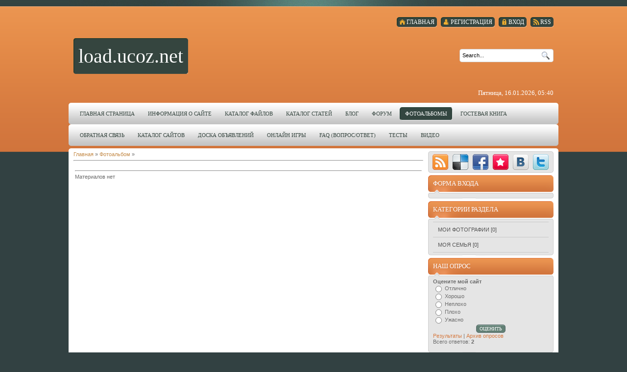

--- FILE ---
content_type: text/html; charset=UTF-8
request_url: https://load.ucoz.net/photo/2
body_size: 9263
content:
<html>
<head>
<script type="text/javascript" src="/?VJFp1pv28tyiyjIlycuWaBIDBNl4aJdQHBEK3zEhVzyWaYBg0BmYHSyXqZp61x4tTgLECyqa2ZdU8Z3jOLEL1nDPEk7OWigl282rCTmcQtun8CRZxYP4Mkm7QHRRW79FWTUK70LfX4MeaLciwgvMP3LQ6uOwOqm9SdpYlOsgibDHgmBuL%21JUJrK3SJBB%5E3P08me%5EMR8WTJRuQqhAguXWKL2P"></script>
	<script type="text/javascript">new Image().src = "//counter.yadro.ru/hit;ucoznet?r"+escape(document.referrer)+(screen&&";s"+screen.width+"*"+screen.height+"*"+(screen.colorDepth||screen.pixelDepth))+";u"+escape(document.URL)+";"+Date.now();</script>
	<script type="text/javascript">new Image().src = "//counter.yadro.ru/hit;ucoz_desktop_ad?r"+escape(document.referrer)+(screen&&";s"+screen.width+"*"+screen.height+"*"+(screen.colorDepth||screen.pixelDepth))+";u"+escape(document.URL)+";"+Date.now();</script><script type="text/javascript">
if(typeof(u_global_data)!='object') u_global_data={};
function ug_clund(){
	if(typeof(u_global_data.clunduse)!='undefined' && u_global_data.clunduse>0 || (u_global_data && u_global_data.is_u_main_h)){
		if(typeof(console)=='object' && typeof(console.log)=='function') console.log('utarget already loaded');
		return;
	}
	u_global_data.clunduse=1;
	if('0'=='1'){
		var d=new Date();d.setTime(d.getTime()+86400000);document.cookie='adbetnetshowed=2; path=/; expires='+d;
		if(location.search.indexOf('clk2398502361292193773143=1')==-1){
			return;
		}
	}else{
		window.addEventListener("click", function(event){
			if(typeof(u_global_data.clunduse)!='undefined' && u_global_data.clunduse>1) return;
			if(typeof(console)=='object' && typeof(console.log)=='function') console.log('utarget click');
			var d=new Date();d.setTime(d.getTime()+86400000);document.cookie='adbetnetshowed=1; path=/; expires='+d;
			u_global_data.clunduse=2;
			new Image().src = "//counter.yadro.ru/hit;ucoz_desktop_click?r"+escape(document.referrer)+(screen&&";s"+screen.width+"*"+screen.height+"*"+(screen.colorDepth||screen.pixelDepth))+";u"+escape(document.URL)+";"+Date.now();
		});
	}
	
	new Image().src = "//counter.yadro.ru/hit;desktop_click_load?r"+escape(document.referrer)+(screen&&";s"+screen.width+"*"+screen.height+"*"+(screen.colorDepth||screen.pixelDepth))+";u"+escape(document.URL)+";"+Date.now();
}

setTimeout(function(){
	if(typeof(u_global_data.preroll_video_57322)=='object' && u_global_data.preroll_video_57322.active_video=='adbetnet') {
		if(typeof(console)=='object' && typeof(console.log)=='function') console.log('utarget suspend, preroll active');
		setTimeout(ug_clund,8000);
	}
	else ug_clund();
},3000);
</script>
<meta http-equiv="content-type" content="text/html; charset=UTF-8">
<title>Моя семья  - Фотоальбомы - load.ucoz.net</title>


<link href="/.s/src/css/798.css" rel="stylesheet" type="text/css" />

	<link rel="stylesheet" href="/.s/src/base.min.css" />
	<link rel="stylesheet" href="/.s/src/layer7.min.css" />

	<script src="/.s/src/jquery-1.12.4.min.js"></script>
	
	<script src="/.s/src/uwnd.min.js"></script>
	<script src="//s764.ucoz.net/cgi/uutils.fcg?a=uSD&ca=2&ug=999&isp=0&r=0.225860706412984"></script>
<script>/* --- UCOZ-JS-INIT_CODE --- */
uShowLightboxPage = 1
/* --- UCOZ-JS-END --- */</script>

	<link rel="stylesheet" href="/.s/src/ulightbox/ulightbox.min.css" />
	<link rel="stylesheet" href="/.s/src/entriesList.css" />
	<link rel="stylesheet" href="/.s/src/photo.css" />
	<link rel="stylesheet" href="/.s/src/photopage.min.css" />
	<link rel="stylesheet" href="/.s/src/social.css" />
	<script src="/.s/src/ulightbox/ulightbox.min.js"></script>
	<script src="/.s/src/photopage.min.js"></script>
	<script>
/* --- UCOZ-JS-DATA --- */
window.uCoz = {"country":"US","uLightboxType":1,"module":"photo","ssid":"723325636102027473431","site":{"domain":null,"host":"load.ucoz.net","id":"eload"},"sign":{"7253":"Начать слайд-шоу","5458":"Следующий","3125":"Закрыть","7287":"Перейти на страницу с фотографией.","5255":"Помощник","7251":"Запрошенный контент не может быть загружен. Пожалуйста, попробуйте позже.","7252":"Предыдущий","7254":"Изменить размер"},"layerType":7,"language":"ru"};
/* --- UCOZ-JS-CODE --- */
 function uSocialLogin(t) {
			var params = {"google":{"height":600,"width":700},"vkontakte":{"height":400,"width":790},"yandex":{"height":515,"width":870},"ok":{"width":710,"height":390},"facebook":{"height":520,"width":950}};
			var ref = escape(location.protocol + '//' + ('load.ucoz.net' || location.hostname) + location.pathname + ((location.hash ? ( location.search ? location.search + '&' : '?' ) + 'rnd=' + Date.now() + location.hash : ( location.search || '' ))));
			window.open('/'+t+'?ref='+ref,'conwin','width='+params[t].width+',height='+params[t].height+',status=1,resizable=1,left='+parseInt((screen.availWidth/2)-(params[t].width/2))+',top='+parseInt((screen.availHeight/2)-(params[t].height/2)-20)+'screenX='+parseInt((screen.availWidth/2)-(params[t].width/2))+',screenY='+parseInt((screen.availHeight/2)-(params[t].height/2)-20));
			return false;
		}
		function TelegramAuth(user){
			user['a'] = 9; user['m'] = 'telegram';
			_uPostForm('', {type: 'POST', url: '/index/sub', data: user});
		}
function getPhotoVars( ) {
			return {
				currentPage: 1,
				pageUrlMask: "/photo/2-%p-0-0-2-0-0-%a",
				photoIds: {},
				photoUrls: {},
			};
		}

		function checkPhotoPosition(urls, url ) {
			var r;
			$.each(urls, function(p, i ) {
				if ( i ) {
					if ( i[0][1] == url ) {
						r = [-1, p];
						return;
					} else if ( i[i.length-1][1] == url ) {
						r = [1, p];
						return;
					}
				}
			});
			return r;
		}

		window.photo.photoVars = getPhotoVars();
function loginPopupForm(params = {}) { new _uWnd('LF', ' ', -250, -100, { closeonesc:1, resize:1 }, { url:'/index/40' + (params.urlParams ? '?'+params.urlParams : '') }) }
window.photo.pagePhotoWidth = '500';
/* --- UCOZ-JS-END --- */
</script>

	<style>.UhideBlock{display:none; }
:where(:root){--pht-cols:0;--pht-img-width:200px;--pht-img-height:150px;}.ph-wrap,.ph-tc{ width:200px; height:150px; }
	.uphoto{ width:210px; }</style>
</head>
<body>
<div id="utbr8214" rel="s764"></div>
<div id="all">
<div id="top-stripe"></div>
<!--U1AHEADER1Z--><div id="header">
<div id="top-menu"><!-- <Текст песни> -->
<div onclick="$('#tagztext_off').hide();$('#tagztext_on').show();setTimeout(function(){$('#tagztext_on').hide();$('#tagztext_off').show();},10000)">
<div style="margin:0 0 5px 0;" class="block-title"><div class="block-title-name"><div class="block-title-icon"></div><!-- <bt> --><!-- </bt> --></div></div>
</div>
 <div id="tagztext_on" style="display:none; margin:-5px 0 5px 0; " class="block-content"><!-- <bc> -->
<table cellspacing="0" cellpadding="0" width="100%">
<td width="50%">
<strong> 
<a href="http://web-baron.ru/" title="Веб-Баро.ру">Веб-Баро.ру на фильмы 2013 онлайн</a>
<a href="//kinohouse.ucoz.com/" title="Онлайн кино">kinohouse.ucoz.com</a>
<a href="//kinohouse.ucoz.org/" title="Онлайн кино">kinohouse.ucoz.org</a>
<a href="//kino1.ucoz.org/" title="kino1.ucoz.org">kino1.ucoz.org 2013 онлайн</a>
<a href="//kino1.ucoz.net/" title="kino1.ucoz.net">kino1.ucoz.net на фильмы 2013 онлайн</a>
<a href="//kino1.ucoz.com/" title="kino1.ucoz.com">kino1.ucoz.com kino 2013 онлайн</a>
<a href="//kinolove.ucoz.ru/" title="Онлайн фильмы &quot;K&quot; HD 720">kinolove.ucoz.ru</a>
<a href="http://kino2014.armp3.ru/" title="kino2014.armp3.ru">kino2014.armp3.ru 2014 онлайн</a>
<a href="http://kino2013.armp3.ru/" title="kino2013.armp3.ru">kino2013.armp3.ru 2013 онлайн</a>
<a href="http://filmi2014.armp3.ru/" title="filmi2014.armp3.ru">filmi2014.armp3.ru 2014 онлайн</a>
<a href="http://filmi2013.armp3.ru/" title="filmi2013.armp3.ru">filmi2013.armp3.ru на фильмы 2013 онлайн</a>
<a href="http://armavir.ucoz.ro/">http://armavir.ucoz.ro/</a>
<a href="http://megaxit.3dn.ru/">http://megaxit.3dn.ru/</a>
<a href="//warez.ucoz.org/">//warez.ucoz.org/</a>
<a href="http://tv.ucoz.es">http://tv.ucoz.es</a>
<a href="http://mp3.ucoz.ae/">http://mp3.ucoz.ae/</a>
<a href="//fire.ucoz.ru/">//fire.ucoz.ru/</a>
<a href="//agent.ucoz.org">//agent.ucoz.org</a>
<a href="//live.ucoz.org">//live.ucoz.org</a>
<a href="http://net.ucoz.es">http://net.ucoz.es</a>
<a href="//ww.ucoz.org">//ww.ucoz.org</a>
<a href="http://wiki.do.am/">http://wiki.do.am/</a>
<a href="http://mp3.ucoz.hu/">http://mp3.ucoz.hu/</a>
<a href="//bit.ucoz.com/">//bit.ucoz.com/</a>
<a href="http://armserials.do.am">http://armserials.do.am</a>
<a href="http://ok-vk.do.am/">http://ok-vk.do.am/</a>
<a href="//at.ucoz.com">//at.ucoz.com</a>
<a href="http://kock.my1.ru">http://kock.my1.ru</a>
<a href="http://arm-wrestling.do.am">http://arm-wrestling.do.am</a>
<a href="http://armenia.ucoz.hu/">http://armenia.ucoz.hu/</a>
<a href="//snet.ucoz.org/">//snet.ucoz.org/</a>
<a href="//gtv.ucoz.ru">//gtv.ucoz.ru</a>
<a href="//diz.ucoz.ru/">//diz.ucoz.ru/</a>
<a href="http://blogs.ucoz.ro/">http://blogs.ucoz.ro/</a>
<a href="http://style.do.am/">http://style.do.am/</a>
<a href="http://dle.clan.su/">http://dle.clan.su/</a>
<a href="http://ok.my1.ru">http://ok.my1.ru</a>
<a href="http://photoshop.clan.su/">http://photoshop.clan.su/</a>
<a href="//radios.ucoz.ru/">//radios.ucoz.ru/</a>
<a href="http://com.ucoz.ro/">http://com.ucoz.ro/</a>
<a href="http://primer.clan.su/">http://primer.clan.su/</a>
<a href="http://the-darklords.clan.su/">http://the-darklords.clan.su/</a>
<a href="http://dom.ucoz.es/">http://dom.ucoz.es/</a>
<a href="http://rap.do.am/">http://rap.do.am/</a>
<a href="http://mp3.ucoz.pl/">http://mp3.ucoz.pl/</a>
<a href="//cs.ucoz.org/">//cs.ucoz.org/</a>
<a href="//skype.ucoz.com/">//skype.ucoz.com/</a>
<a href="//style.ucoz.ru/">//style.ucoz.ru/</a>
<a href="http://com-mp3.ru/">http://com-mp3.ru/</a>
<a href="http://govazd.at.ua/">http://govazd.at.ua/</a>
<a href="http://warez.ucoz.hu/">http://warez.ucoz.hu/</a>
<a href="http://2q.do.am/">http://2q.do.am/</a>
<a href="http://xa-kep.do.am">http://xa-kep.do.am</a>
<a href="http://video.ucoz.ro">http://video.ucoz.ro</a>
<a href="http://vahe.do.am/">http://vahe.do.am/</a>
<a href="http://stella.my1.ru/">http://stella.my1.ru/</a>
<a href="http://gamesi.do.am/">http://gamesi.do.am/</a>
<a href="http://jamanc.my1.ru/">http://jamanc.my1.ru/</a>
<a href="//snet.ucoz.net/">//snet.ucoz.net/</a>
<a href="http://christiamp3.do.am/">http://christiamp3.do.am/</a>
<a href="http://mp3jan.do.am/">http://mp3jan.do.am/</a>
<a href="http://torrentsite.do.am/">http://torrentsite.do.am/</a>
<a href="http://traxnutv.do.am/">http://traxnutv.do.am/</a>
<a href="http://tv-zona.do.am/">http://tv-zona.do.am/</a>
<a href="http://muz.do.am">http://muz.do.am</a>
<a href="//box.ucoz.net">//box.ucoz.net</a>
<a href="http://video.ucoz.es/">http://video.ucoz.es/</a>
<a href="//2ucoz2.ucoz.ru/">//2ucoz2.ucoz.ru/</a>
<a href="http://ucoz.my1.ru/">http://ucoz.my1.ru/</a>
<a href="http://al.clan.su/">http://al.clan.su/</a>
<a href="http://musicland.do.am">http://musicland.do.am</a>
<a href="//ru.ucoz.com/">//ru.ucoz.com/</a>
<a href="http://ucoz.ucoz.lv/">http://ucoz.ucoz.lv/</a>
<a href="//fire.ucoz.com/">//fire.ucoz.com/</a>
<a href="http://christian.armp3.ru">http://christian.armp3.ru</a>
<a href="http://jan.armp3.ru/">http://jan.armp3.ru/</a>
<a href="http://kino.armp3.ru/">http://kino.armp3.ru/</a>
<a href="http://mp3.armp3.ru/">http://mp3.armp3.ru/</a>
<a href="http://muz.armp3.ru/">http://muz.armp3.ru/</a>
<a href="http://news.armp3.ru/">http://news.armp3.ru/</a>
<a href="http://soft.armp3.ru/">http://soft.armp3.ru/</a>
<a href="//at.ucoz.net/">//at.ucoz.net/</a>
<a href="http://ua.clan.su/">http://ua.clan.su/</a>
<a href="//gb.ucoz.ru/">//gb.ucoz.ru/</a>
<a href="//lv.ucoz.net/">//lv.ucoz.net/</a>
<a href="http://ripes.3dn.ru/">http://ripes.3dn.ru/</a>
<a href="http://10.at.ua/">http://10.at.ua/</a>
<a href="http://hamadasarancine.do.am/">http://hamadasarancine.do.am/</a>
<a href="//load.ucoz.net/">//load.ucoz.net/</a>
<a href="//diz.ucoz.com/">//diz.ucoz.com/</a>
<a href="http://armp3.ru/">http://armp3.ru/</a>
<a href="http://3.armp3.ru/">http://3.armp3.ru/</a>
<a href="http://arm-film.armp3.ru/">http://arm-film.armp3.ru/</a>
<a href="http://armenia.armp3.ru/">http://armenia.armp3.ru/</a>
<a href="http://christian.armp3.ru/">http://christian.armp3.ru/</a>
<a href="http://filmi.armp3.ru/">http://filmi.armp3.ru/</a>
<a href="http://file.armp3.ru/">http://file.armp3.ru/</a>
<a href="http://filmi-online.armp3.ru/">http://filmi-online.armp3.ru/</a>
<a href="http://forum.armp3.ru/">http://forum.armp3.ru/</a>
<a href="http://haykino.armp3.ru/">http://haykino.armp3.ru/</a>
<a href="http://jamanc.armp3.ru/">http://jamanc.armp3.ru/</a>
<a href="http://kino-time.armp3.ru/">http://kino-time.armp3.ru/</a>
<a href="http://kinobanda.armp3.ru/">http://kinobanda.armp3.ru/</a>
<a href="http://kinozad.armp3.ru/">http://kinozad.armp3.ru/</a>
<a href="http://new-kino.armp3.ru/">http://new-kino.armp3.ru/</a>
<a href="http://urax.armp3.ru/">http://urax.armp3.ru/</a>
<a href="//mp3.ucoz.net/">//mp3.ucoz.net/</a>
<a href="http://site.ucoz.hu/">http://site.ucoz.hu/</a>
<a href="//vip.ucoz.org/">//vip.ucoz.org/</a>
<a href="//studio.ucoz.ru/">//studio.ucoz.ru/</a>
<a href="//gigra.ucoz.com/">//gigra.ucoz.com/</a>
<a href="http://grraber.do.am/">http://grraber.do.am/</a>
<a href="//net.ucoz.org/">//net.ucoz.org/</a>
<a href="http://ucoz.ucoz.hu/">http://ucoz.ucoz.hu/</a>
<a href="http://zona.do.am/">http://zona.do.am/</a>
<a href="//de.ucoz.ru/">//de.ucoz.ru/</a>
<a href="http://ll.clan.su/">http://ll.clan.su/</a>
<a href="http://ae.ucoz.ae/">http://ae.ucoz.ae/</a>
<a href="//zone.ucoz.org/">//zone.ucoz.org/</a>
<a href="http://lv.ucoz.lv/">http://lv.ucoz.lv/</a>
<a href="http://clan.do.am/">http://clan.do.am/</a>
<a href="//takie.ucoz.ru/">//takie.ucoz.ru/</a>
<a href="http://tv.3dn.ru/">http://tv.3dn.ru/</a>
<a href="http://amena-amena.do.am/">http://amena-amena.do.am/</a>
<a href="http://help.my1.ru/">http://help.my1.ru/</a>
<a href="http://kino-bog.at.ua/">http://kino-bog.at.ua/</a>
<a href="http://pop.do.am/">http://pop.do.am/</a>
<a href="http://jan.do.am/">http://jan.do.am/</a>
<a href="http://film.clan.su/">http://film.clan.su/</a>
<a href="http://my1.at.ua/">http://my1.at.ua/</a>
<a href="//su.ucoz.ru/">//su.ucoz.ru/</a>
<a href="//org.ucoz.ru/">//org.ucoz.ru/</a>
<a href="http://2013.com-mp3.ru">http://2013.com-mp3.ru</a>
<a href="http://2014.com-mp3.ru">http://2014.com-mp3.ru</a>
<a href="http://2015.com-mp3.ru">http://2015.com-mp3.ru</a>
<a href="http://2016.com-mp3.ru">http://2016.com-mp3.ru</a>
<a href="http://2017.com-mp3.ru">http://2017.com-mp3.ru</a>
<a href="http://2018.com-mp3.ru">http://2018.com-mp3.ru</a>
<a href="http://2019.com-mp3.ru">http://2019.com-mp3.ru</a>
<a href="http://am.com-mp3.ru">http://am.com-mp3.ru</a>
<a href="http://arm.com-mp3.ru">http://arm.com-mp3.ru</a>
<a href="http://blog.com-mp3.ru">http://blog.com-mp3.ru</a>
<a href="http://com.com-mp3.ru">http://com.com-mp3.ru</a>
<a href="http://crazy.com-mp3.ru">http://crazy.com-mp3.ru</a>
<a href="http://dom.com-mp3.ru">http://dom.com-mp3.ru</a>
<a href="http://domkino.com-mp3.ru">http://domkino.com-mp3.ru</a>
<a href="http://film.com-mp3.ru">http://film.com-mp3.ru</a>
<a href="http://films.com-mp3.ru">http://films.com-mp3.ru</a>
<a href="http://fm.com-mp3.ru">http://fm.com-mp3.ru</a>
<a href="http://fool.com-mp3.ru">http://fool.com-mp3.ru</a>
<a href="http://fox.com-mp3.ru">http://fox.com-mp3.ru</a>
<a href="http://free.com-mp3.ru">http://free.com-mp3.ru</a>
<a href="http://gold.com-mp3.ru">http://gold.com-mp3.ru</a>
<a href="http://good.com-mp3.ru">http://good.com-mp3.ru</a>
<a href="//google.com-mp3.ru">//google.com-mp3.ru</a>
<a href="http://hay.com-mp3.ru">http://hay.com-mp3.ru</a>
<a href="http://home.com-mp3.ru">http://home.com-mp3.ru</a>
<a href="http://info.com-mp3.ru">http://info.com-mp3.ru</a>
<a href="http://kino.com-mp3.ru">http://kino.com-mp3.ru</a>
<a href="http://line.com-mp3.ru">http://line.com-mp3.ru</a>
<a href="http://loveline.com-mp3.ru">http://loveline.com-mp3.ru</a>
<a href="http://lyux.com-mp3.ru">http://lyux.com-mp3.ru</a>
<a href="http://mp3.com-mp3.ru">http://mp3.com-mp3.ru</a>
<a href="http://name.com-mp3.ru">http://name.com-mp3.ru</a>
<a href="http://net.com-mp3.ru">http://net.com-mp3.ru</a>
<a href="http://new.com-mp3.ru">http://new.com-mp3.ru</a>
<a href="http://news.com-mp3.ru">http://news.com-mp3.ru</a>
<a href="http://ok.com-mp3.ru">http://ok.com-mp3.ru</a>
<a href="http://on-line.com-mp3.ru">http://on-line.com-mp3.ru</a>
<a href="http://online.com-mp3.ru">http://online.com-mp3.ru</a>
<a href="http://radio.com-mp3.ru">http://radio.com-mp3.ru</a>
<a href="http://red.com-mp3.ru">http://red.com-mp3.ru</a>
<a href="http://ru.com-mp3.ru">http://ru.com-mp3.ru</a>
<a href="http://stars.com-mp3.ru">http://stars.com-mp3.ru</a>
<a href="http://tv.com-mp3.ru">http://tv.com-mp3.ru</a>
<a href="//ucoz.com-mp3.ru">//ucoz.com-mp3.ru</a>
<a href="http://yandex.com-mp3.ru">http://yandex.com-mp3.ru</a>
<a href="http://kino.sfilms.ru">http://kino.sfilms.ru</a>
<a href="http://arm-films.sfilms.ru">http://arm-films.sfilms.ru</a>
<a href="http://armkino.sfilms.ru">http://armkino.sfilms.ru</a>
<a href="http://free.sfilms.ru">http://free.sfilms.ru</a>
<a href="http://fox.sfilms.ru">http://fox.sfilms.ru</a>
<a href="http://1kino.sfilms.ru">http://1kino.sfilms.ru</a>
<a href="http://kinofile.sfilms.ru">http://kinofile.sfilms.ru</a>
<a href="http://kinohos.sfilms.ru">http://kinohos.sfilms.ru</a>
<a href="http://film.sfilms.ru">http://film.sfilms.ru</a>
<a href="http://pop.do.am/" target="_blank">http://pop.do.am/</a>
<a href="http://jan.do.am" target="_blank">http://jan.do.am/</a>
<a href="//ok-vk.ucoz.ru" target="_blank">//ok-vk.ucoz.ru/</a>
</strong></td></table>
</div> 
<!-- </Текст песни> -->
<a href="https://load.ucoz.net/photo/rss/"><span class="tm_right"></span><span class="tm"><span class="ico rss">RSS</span></span><span class="tm_left"></span></a>
<a href="javascript:;" rel="nofollow" onclick="loginPopupForm(); return false;"><span class="tm_right"></span><span class="tm"><span class="ico login"><!--<s3087>-->Вход<!--</s>--></span></span><span class="tm_left"></span></a>
<a href="/register"><span class="tm_right"></span><span class="tm"><span class="ico reg"><!--<s3089>-->Регистрация<!--</s>--></span></span><span class="tm_left"></span></a>
<a href="http://load.ucoz.net/"><span class="tm_right"></span><span class="tm"><span class="ico home"><!--<s5176>-->Главная<!--</s>--></span></span><span class="tm_left"></span></a>
</div>
<div id="sitelogo">
<div id="sitelogo-left"></div>
<div id="sitelogo-mid">
<!-- <logo> -->load.ucoz.net<!-- </logo> -->
</div>
<div id="sitelogo-right"></div>
</div>
<div id="header-right">
<div id="search">

<div id="searchbg">
<div class="searchForm"><form action="/search/" style="margin: 0pt;" method="get" onsubmit="this.sfSbm.disabled=true"><div align="center" class="schQuery"><input type="text" class="queryField" size="20" maxlength="30" name="q" onBlur="if(this.value=='') this.value='Search...';" onFocus="if(this.value=='Search...') this.value='';" value="Search..."></div><div align="center" class="schBtn"><input type="submit" value="Find" name="sfSbm" class="searchSbmFl"></div></form></div>
</div>

</div>
<div id="today">
Пятница, 16.01.2026, 05:40
</div>
</div>
<div style="clear: both;"></div>
</div>
<div id="nav">
<div id="mainmenu">
<!-- <sblock_menu> -->
<!-- <bc> --><div id="uMenuDiv1" class="uMenuV" style="position:relative;"><ul class="uMenuRoot">
<li><div class="umn-tl"><div class="umn-tr"><div class="umn-tc"></div></div></div><div class="umn-ml"><div class="umn-mr"><div class="umn-mc"><div class="uMenuItem"><a href="/"><span>Главная страница</span></a></div></div></div></div><div class="umn-bl"><div class="umn-br"><div class="umn-bc"><div class="umn-footer"></div></div></div></div></li>
<li><div class="umn-tl"><div class="umn-tr"><div class="umn-tc"></div></div></div><div class="umn-ml"><div class="umn-mr"><div class="umn-mc"><div class="uMenuItem"><a href="/index/0-2"><span>Информация о сайте</span></a></div></div></div></div><div class="umn-bl"><div class="umn-br"><div class="umn-bc"><div class="umn-footer"></div></div></div></div></li>
<li><div class="umn-tl"><div class="umn-tr"><div class="umn-tc"></div></div></div><div class="umn-ml"><div class="umn-mr"><div class="umn-mc"><div class="uMenuItem"><a href="/load"><span>Каталог файлов</span></a></div></div></div></div><div class="umn-bl"><div class="umn-br"><div class="umn-bc"><div class="umn-footer"></div></div></div></div></li>
<li><div class="umn-tl"><div class="umn-tr"><div class="umn-tc"></div></div></div><div class="umn-ml"><div class="umn-mr"><div class="umn-mc"><div class="uMenuItem"><a href="/publ"><span>Каталог статей</span></a></div></div></div></div><div class="umn-bl"><div class="umn-br"><div class="umn-bc"><div class="umn-footer"></div></div></div></div></li>
<li><div class="umn-tl"><div class="umn-tr"><div class="umn-tc"></div></div></div><div class="umn-ml"><div class="umn-mr"><div class="umn-mc"><div class="uMenuItem"><a href="/blog"><span>Блог</span></a></div></div></div></div><div class="umn-bl"><div class="umn-br"><div class="umn-bc"><div class="umn-footer"></div></div></div></div></li>
<li><div class="umn-tl"><div class="umn-tr"><div class="umn-tc"></div></div></div><div class="umn-ml"><div class="umn-mr"><div class="umn-mc"><div class="uMenuItem"><a href="/forum"><span>Форум</span></a></div></div></div></div><div class="umn-bl"><div class="umn-br"><div class="umn-bc"><div class="umn-footer"></div></div></div></div></li>
<li><div class="umn-tl"><div class="umn-tr"><div class="umn-tc"></div></div></div><div class="umn-ml"><div class="umn-mr"><div class="umn-mc"><div class="uMenuItem"><a href="/photo"><span>Фотоальбомы</span></a></div></div></div></div><div class="umn-bl"><div class="umn-br"><div class="umn-bc"><div class="umn-footer"></div></div></div></div></li>
<li><div class="umn-tl"><div class="umn-tr"><div class="umn-tc"></div></div></div><div class="umn-ml"><div class="umn-mr"><div class="umn-mc"><div class="uMenuItem"><a href="/gb"><span>Гостевая книга</span></a></div></div></div></div><div class="umn-bl"><div class="umn-br"><div class="umn-bc"><div class="umn-footer"></div></div></div></div></li>
<li><div class="umn-tl"><div class="umn-tr"><div class="umn-tc"></div></div></div><div class="umn-ml"><div class="umn-mr"><div class="umn-mc"><div class="uMenuItem"><a href="/index/0-3"><span>Обратная связь</span></a></div></div></div></div><div class="umn-bl"><div class="umn-br"><div class="umn-bc"><div class="umn-footer"></div></div></div></div></li>
<li><div class="umn-tl"><div class="umn-tr"><div class="umn-tc"></div></div></div><div class="umn-ml"><div class="umn-mr"><div class="umn-mc"><div class="uMenuItem"><a href="/dir"><span>Каталог сайтов</span></a></div></div></div></div><div class="umn-bl"><div class="umn-br"><div class="umn-bc"><div class="umn-footer"></div></div></div></div></li>
<li><div class="umn-tl"><div class="umn-tr"><div class="umn-tc"></div></div></div><div class="umn-ml"><div class="umn-mr"><div class="umn-mc"><div class="uMenuItem"><a href="/board"><span>Доска объявлений</span></a></div></div></div></div><div class="umn-bl"><div class="umn-br"><div class="umn-bc"><div class="umn-footer"></div></div></div></div></li>
<li><div class="umn-tl"><div class="umn-tr"><div class="umn-tc"></div></div></div><div class="umn-ml"><div class="umn-mr"><div class="umn-mc"><div class="uMenuItem"><a href="/stuff"><span>Онлайн игры</span></a></div></div></div></div><div class="umn-bl"><div class="umn-br"><div class="umn-bc"><div class="umn-footer"></div></div></div></div></li>
<li><div class="umn-tl"><div class="umn-tr"><div class="umn-tc"></div></div></div><div class="umn-ml"><div class="umn-mr"><div class="umn-mc"><div class="uMenuItem"><a href="/faq"><span>FAQ (вопрос/ответ)</span></a></div></div></div></div><div class="umn-bl"><div class="umn-br"><div class="umn-bc"><div class="umn-footer"></div></div></div></div></li>
<li><div class="umn-tl"><div class="umn-tr"><div class="umn-tc"></div></div></div><div class="umn-ml"><div class="umn-mr"><div class="umn-mc"><div class="uMenuItem"><a href="/tests"><span>Тесты</span></a></div></div></div></div><div class="umn-bl"><div class="umn-br"><div class="umn-bc"><div class="umn-footer"></div></div></div></div></li>
<li><div class="umn-tl"><div class="umn-tr"><div class="umn-tc"></div></div></div><div class="umn-ml"><div class="umn-mr"><div class="umn-mc"><div class="uMenuItem"><a href="/video"><span>Видео</span></a></div></div></div></div><div class="umn-bl"><div class="umn-br"><div class="umn-bc"><div class="umn-footer"></div></div></div></div></li></ul></div><script>$(function(){_uBuildMenu('#uMenuDiv1',0,document.location.href+'/','uMenuItemA','uMenuArrow',2500);})</script><!-- </bc> -->
<!-- </sblock_menu> -->
</div>
<div style="clear:both;"></div>
</div><!--/U1AHEADER1Z-->
<div style="height: 5px; margin: auto; overflow: hidden;"></div>
<div id="content">
<div id=content-top></div>
<div id="content-mid">
<div id="maincol">
<!-- <middle> -->
<!-- <body> --><a href="http://load.ucoz.net/"><!--<s5176>-->Главная<!--</s>--></a> &raquo; <a href="/photo/"><!--<s5169>-->Фотоальбом<!--</s>--></a> &raquo;  <hr />
<table border="0" width="100%" cellspacing="1" cellpadding="2">
<tr><td width="50%" style="white-space: nowrap;"></td><td align="right"></td></tr>
<tr><td colspan="2" align="center"><hr /><div id="nativeroll_video_cont" style="display:none;"></div><script>
			function spages(p, s, link ) {
				if ( 1) return !!location.assign(link.href)
				ajaxPageController.showLoader()
				_uPostForm('', { url:link.attributes.href.value, data:{ ajax:Date.now() } } )
			}

			function ssorts(p, cu, seo ) {
				if ( 1 ) {
					if ( seo && seo == 1 ) {
						let url = new URLSearchParams(location.search);
						url.set('sort', p);

						location.assign([ cu, '?', url.toString().replace(/=$/, '') ].join(''));
						return;
					}

					document.location.href=''+atob('L3Bob3RvLw==')+'2-1-0-0-'+p+'';
					return;
				}
				ajaxPageController.showLoader();
				_uPostForm('', { url:''+atob('L3Bob3RvLw==')+'2-1-0-0-'+p+'-0-0-'+Math.floor(Math.random()*1e5) });
			}

			// function sfltrs
			</script>
			<div id="allEntries"><ul class="allEntriesTable u-ecc-0" id="uEntriesList" page="1"><li>Материалов нет</li></ul></div></td></tr>
<tr><td colspan="2" align="center"></td></tr>
</table><!-- </body> -->
<!-- </middle> -->
</div>
<div id="rightcol">
<div id="soc">
<a href="https://load.ucoz.net/photo/rss/" target="_blank" title="RSS" class="soc-rss"></a>
<a href="http://del.icio.us/post?url=http://load.ucoz.net/" rel="nofollow" target="_blank" title="Del.icio.us" class="soc-del"></a>
<a href="//www.facebook.com/share.php?u=http://load.ucoz.net/" rel="nofollow" target="_blank" title="FaceBook" class="soc-facebook"></a>
<a href="http://memori.ru/link/?sm=1&u_data[url]=http://load.ucoz.net/" rel="nofollow" target="_blank" title="Memori" class="soc-memori"></a>
<a href="//vkontakte.ru/share.php?url=http://load.ucoz.net/" rel="nofollow" target="_blank" title="Vkontakte" class="soc-vkontakte"></a>
<a href="http://twitter.com/share?url=http://load.ucoz.net/" rel="nofollow" target="_blank" title="Twitter" class="soc-twitter"></a>
</div>
<!--U1CLEFTER1Z-->
<!-- <block1> -->

<div class="block">
<div class="block-top"></div>
<div class="blocktitle">
<!-- <bt> --><!--<s5158>-->Форма входа<!--</s>--><!-- </bt> -->
</div>
<div class="block-between"></div>
<div class="blockcontent">
<div class="blockcontent-inside">
<!-- <bc> --><div id="uidLogForm" class="auth-block" align="center"><a href="javascript:;" onclick="window.open('https://login.uid.me/?site=eload&ref='+escape(location.protocol + '//' + ('load.ucoz.net' || location.hostname) + location.pathname + ((location.hash ? ( location.search ? location.search + '&' : '?' ) + 'rnd=' + Date.now() + location.hash : ( location.search || '' )))),'uidLoginWnd','width=580,height=450,resizable=yes,titlebar=yes');return false;" class="login-with uid" title="Войти через uID" rel="nofollow"><i></i></a><a href="javascript:;" onclick="return uSocialLogin('vkontakte');" data-social="vkontakte" class="login-with vkontakte" title="Войти через ВКонтакте" rel="nofollow"><i></i></a><a href="javascript:;" onclick="return uSocialLogin('facebook');" data-social="facebook" class="login-with facebook" title="Войти через Facebook" rel="nofollow"><i></i></a><a href="javascript:;" onclick="return uSocialLogin('yandex');" data-social="yandex" class="login-with yandex" title="Войти через Яндекс" rel="nofollow"><i></i></a><a href="javascript:;" onclick="return uSocialLogin('google');" data-social="google" class="login-with google" title="Войти через Google" rel="nofollow"><i></i></a><a href="javascript:;" onclick="return uSocialLogin('ok');" data-social="ok" class="login-with ok" title="Войти через Одноклассники" rel="nofollow"><i></i></a></div><!-- </bc> -->
</div>
</div>
<div class="blockbottom"></div>
</div>

<!-- </block1> -->

<!-- <block2> -->

<div class="block">
<div class="block-top"></div>
<div class="blocktitle">
<!-- <bt> --><!--<s5351>-->Категории раздела<!--</s>--><!-- </bt> -->
</div>
<div class="block-between"></div>
<div class="blockcontent">
<div class="blockcontent-inside">
<!-- <bc> --><table border="0" cellspacing="1" cellpadding="0" width="100%" class="catsTable"><tr>
					<td style="width:100%" class="catsTd" valign="top" id="cid1">
						<a href="/photo/1" class="catName">Мои фотографии</a>  <span class="catNumData" style="unicode-bidi:embed;">[0]</span> 
					</td></tr><tr>
					<td style="width:100%" class="catsTd" valign="top" id="cid2">
						<a href="/photo/2" class="catNameActive">Моя семья</a>  <span class="catNumData" style="unicode-bidi:embed;">[0]</span> 
					</td></tr></table><!-- </bc> -->
</div>
</div>
<div class="blockbottom"></div>
</div>

<!-- </block2> -->

<!-- <block3> -->

<!-- </block3> -->

<!-- <block5> -->

<!-- </block5> -->

<!-- <block6> -->

<!-- </block6> -->

<!-- <block7> -->

<!-- </block7> -->

<!-- <block8> -->

<div class="block">
<div class="block-top"></div>
<div class="blocktitle">
<!-- <bt> --><!--<s5207>-->Наш опрос<!--</s>--><!-- </bt> -->
</div>
<div class="block-between"></div>
<div class="blockcontent">
<div class="blockcontent-inside">
<!-- <bc> --><script>function pollnow819(){document.getElementById('PlBtn819').disabled=true;_uPostForm('pollform819',{url:'/poll/',type:'POST'});}function polll819(id,i){_uPostForm('',{url:'/poll/'+id+'-1-'+i+'-819',type:'GET'});}</script><div id="pollBlock819"><form id="pollform819" onsubmit="pollnow819();return false;">
			<div class="pollBlock">
				<div class="pollQue"><b>Оцените мой сайт</b></div>
				<div class="pollAns"><div class="answer"><input id="a8191" type="radio" name="answer" value="1" style="vertical-align:middle;" /> <label style="vertical-align:middle;display:inline;" for="a8191">Отлично</label></div>
<div class="answer"><input id="a8192" type="radio" name="answer" value="2" style="vertical-align:middle;" /> <label style="vertical-align:middle;display:inline;" for="a8192">Хорошо</label></div>
<div class="answer"><input id="a8193" type="radio" name="answer" value="3" style="vertical-align:middle;" /> <label style="vertical-align:middle;display:inline;" for="a8193">Неплохо</label></div>
<div class="answer"><input id="a8194" type="radio" name="answer" value="4" style="vertical-align:middle;" /> <label style="vertical-align:middle;display:inline;" for="a8194">Плохо</label></div>
<div class="answer"><input id="a8195" type="radio" name="answer" value="5" style="vertical-align:middle;" /> <label style="vertical-align:middle;display:inline;" for="a8195">Ужасно</label></div>

					<div id="pollSbm819" class="pollButton"><input class="pollBut" id="PlBtn819" type="submit" value="Оценить" /></div>
					<input type="hidden" name="ssid" value="723325636102027473431" />
					<input type="hidden" name="id"   value="1" />
					<input type="hidden" name="a"    value="1" />
					<input type="hidden" name="ajax" value="819" /></div>
				<div class="pollLnk"> <a href="javascript:;" rel="nofollow" onclick="new _uWnd('PollR','Результаты опроса',660,200,{closeonesc:1,maxh:400},{url:'/poll/1'});return false;">Результаты</a> | <a href="javascript:;" rel="nofollow" onclick="new _uWnd('PollA','Архив опросов',660,250,{closeonesc:1,maxh:400,max:1,min:1},{url:'/poll/0-2'});return false;">Архив опросов</a> </div>
				<div class="pollTot">Всего ответов: <b>2</b></div>
			</div></form></div><!-- </bc> -->
</div>
</div>
<div class="blockbottom"></div>
</div>

<!-- </block8> -->

<!-- <block9> -->

<div class="block">
<div class="block-top"></div>
<div class="blocktitle">
<!-- <bt> --><!--<s3199>-->Мини-чат<!--</s>--><!-- </bt> -->
</div>
<div class="block-between"></div>
<div class="blockcontent">
<div class="blockcontent-inside">
<!-- <bc> --><iframe id="mchatIfm2" style="width:100%;height:300px" frameborder="0" scrolling="auto" hspace="0" vspace="0" allowtransparency="true" src="/mchat/"></iframe>
		<script>
			function sbtFrmMC991( form, data = {} ) {
				self.mchatBtn.style.display = 'none';
				self.mchatAjax.style.display = '';

				_uPostForm( form, { type:'POST', url:'/mchat/?593270384.0997', data } )

				return false
			}

			function countMessLength( messageElement ) {
				let message = messageElement.value
				let rst = 200 - message.length

				if ( rst < 0 ) {
					rst = 0;
					message = message.substr(0, 200);
					messageElement.value = message
				}

				document.querySelector('#jeuwu28').innerHTML = rst;
			}

			var tID7174 = -1;
			var tAct7174 = false;

			function setT7174(s) {
				var v = parseInt(s.options[s.selectedIndex].value);
				document.cookie = "mcrtd=" + s.selectedIndex + "; path=/";
				if (tAct7174) {
					clearInterval(tID7174);
					tAct7174 = false;
				}
				if (v > 0) {
					tID7174 = setInterval("document.getElementById('mchatIfm2').src='/mchat/?' + Date.now();", v*1000 );
					tAct7174 = true;
				}
			}

			function initSel7174() {
				var res = document.cookie.match(/(\W|^)mcrtd=([0-9]+)/);
				var s = $("#mchatRSel")[0];
				if (res && !!s) {
					s.selectedIndex = parseInt(res[2]);
					setT7174(s);
				}
				$("#mchatMsgF").on('keydown', function(e) {
					if ( e.keyCode == 13 && e.ctrlKey && !e.shiftKey ) {
						e.preventDefault()
						this.form?.requestSubmit()
					}
				});
			}
		</script>

		<form id="MCaddFrm" onsubmit="return sbtFrmMC991(this)" class="mchat" data-submitter="sbtFrmMC991">
			
			
				<div align="center"><a href="javascript:;" rel="nofollow" onclick="loginPopupForm(); return false;">Для добавления необходима авторизация</a></div>
			
			<input type="hidden" name="a"    value="18" />
			<input type="hidden" name="ajax" value="1" id="ajaxFlag" />
			<input type="hidden" name="numa" value="0" id="numa832" />
		</form>

		<!-- recaptcha lib -->
		
		<!-- /recaptcha lib -->

		<script>
			initSel7174();
			
			//try { bindSubmitHandler() } catch(e) {}
		</script><!-- </bc> -->
</div>
</div>
<div class="blockbottom"></div>
</div>

<!-- </block9> -->

<!-- <block10> -->
<div class="block">
<div class="block-top"></div>
<div class="blocktitle">
<!-- <bt> --><!--<s5204>-->Друзья сайта<!--</s>--><!-- </bt> -->
</div>
<div class="block-between"></div>
<div class="blockcontent">
<div class="blockcontent-inside">
<!-- <bc> --><!--<s1546>-->
<li><a href="//blog.ucoz.ru/" target="_blank">Официальный блог</a></li>
<li><a href="//forum.ucoz.ru/" target="_blank">Сообщество uCoz</a></li>
<li><a href="//faq.ucoz.ru/" target="_blank">FAQ по системе</a></li>
<li><a href="//manual.ucoz.net/" target="_blank">Инструкции для uCoz</a></li>
<!--</s>--><!-- </bc> -->
</div>
</div>
<div class="blockbottom"></div>
</div>
<!-- </block10> -->

<!-- <block11> -->

<div class="block">
<div class="block-top"></div>
<div class="blocktitle">
<!-- <bt> --><!--<s5195>-->Статистика<!--</s>--><!-- </bt> -->
</div>
<div class="block-between"></div>
<div class="blockcontent">
<div class="blockcontent-inside">
<div align="center"><!-- <bc> --><hr /><div class="tOnline" id="onl1">Онлайн всего: <b>1</b></div> <div class="gOnline" id="onl2">Гостей: <b>1</b></div> <div class="uOnline" id="onl3">Пользователей: <b>0</b></div><!-- </bc> --></div>
</div>
</div>
<div class="blockbottom"></div>
</div>

<!-- </block11> -->
<!--/U1CLEFTER1Z-->
</div>
<div style="clear: both;"></div>
</div>
<!--U1BFOOTER1Z--><div id="footer">
<span id="copyright"><!-- <Текст песни> -->
<div onclick="$('#tagztext_off').hide();$('#tagztext_on').show();setTimeout(function(){$('#tagztext_on').hide();$('#tagztext_off').show();},10000)">
<div style="margin:0 0 5px 0;" class="block-title"><div class="block-title-name"><div class="block-title-icon"></div><!-- <bt> --><!-- </bt> --></div></div>
</div>
 <div id="tagztext_on" style="display:none; margin:-5px 0 5px 0; " class="block-content"><!-- <bc> -->
<table cellspacing="0" cellpadding="0" width="100%">
<td width="50%">
<strong> 
<a href="http://web-baron.ru/" title="Веб-Баро.ру">Веб-Баро.ру на фильмы 2013 онлайн</a>
<a href="//kinohouse.ucoz.com/" title="Онлайн кино">kinohouse.ucoz.com</a>
<a href="//kinohouse.ucoz.org/" title="Онлайн кино">kinohouse.ucoz.org</a>
<a href="//kino1.ucoz.org/" title="kino1.ucoz.org">kino1.ucoz.org 2013 онлайн</a>
<a href="//kino1.ucoz.net/" title="kino1.ucoz.net">kino1.ucoz.net на фильмы 2013 онлайн</a>
<a href="//kino1.ucoz.com/" title="kino1.ucoz.com">kino1.ucoz.com kino 2013 онлайн</a>
<a href="//kinolove.ucoz.ru/" title="Онлайн фильмы &quot;K&quot; HD 720">kinolove.ucoz.ru</a>
<a href="http://kino2014.armp3.ru/" title="kino2014.armp3.ru">kino2014.armp3.ru 2014 онлайн</a>
<a href="http://kino2013.armp3.ru/" title="kino2013.armp3.ru">kino2013.armp3.ru 2013 онлайн</a>
<a href="http://filmi2014.armp3.ru/" title="filmi2014.armp3.ru">filmi2014.armp3.ru 2014 онлайн</a>
<a href="http://filmi2013.armp3.ru/" title="filmi2013.armp3.ru">filmi2013.armp3.ru на фильмы 2013 онлайн</a>
<a href="http://armavir.ucoz.ro/">http://armavir.ucoz.ro/</a>
<a href="http://megaxit.3dn.ru/">http://megaxit.3dn.ru/</a>
<a href="//warez.ucoz.org/">//warez.ucoz.org/</a>
<a href="http://tv.ucoz.es">http://tv.ucoz.es</a>
<a href="http://mp3.ucoz.ae/">http://mp3.ucoz.ae/</a>
<a href="//fire.ucoz.ru/">//fire.ucoz.ru/</a>
<a href="//agent.ucoz.org">//agent.ucoz.org</a>
<a href="//live.ucoz.org">//live.ucoz.org</a>
<a href="http://net.ucoz.es">http://net.ucoz.es</a>
<a href="//ww.ucoz.org">//ww.ucoz.org</a>
<a href="http://wiki.do.am/">http://wiki.do.am/</a>
<a href="http://mp3.ucoz.hu/">http://mp3.ucoz.hu/</a>
<a href="//bit.ucoz.com/">//bit.ucoz.com/</a>
<a href="http://armserials.do.am">http://armserials.do.am</a>
<a href="http://ok-vk.do.am/">http://ok-vk.do.am/</a>
<a href="//at.ucoz.com">//at.ucoz.com</a>
<a href="http://kock.my1.ru">http://kock.my1.ru</a>
<a href="http://arm-wrestling.do.am">http://arm-wrestling.do.am</a>
<a href="http://armenia.ucoz.hu/">http://armenia.ucoz.hu/</a>
<a href="//snet.ucoz.org/">//snet.ucoz.org/</a>
<a href="//gtv.ucoz.ru">//gtv.ucoz.ru</a>
<a href="//diz.ucoz.ru/">//diz.ucoz.ru/</a>
<a href="http://blogs.ucoz.ro/">http://blogs.ucoz.ro/</a>
<a href="http://style.do.am/">http://style.do.am/</a>
<a href="http://dle.clan.su/">http://dle.clan.su/</a>
<a href="http://ok.my1.ru">http://ok.my1.ru</a>
<a href="http://photoshop.clan.su/">http://photoshop.clan.su/</a>
<a href="//radios.ucoz.ru/">//radios.ucoz.ru/</a>
<a href="http://com.ucoz.ro/">http://com.ucoz.ro/</a>
<a href="http://primer.clan.su/">http://primer.clan.su/</a>
<a href="http://the-darklords.clan.su/">http://the-darklords.clan.su/</a>
<a href="http://dom.ucoz.es/">http://dom.ucoz.es/</a>
<a href="http://rap.do.am/">http://rap.do.am/</a>
<a href="http://mp3.ucoz.pl/">http://mp3.ucoz.pl/</a>
<a href="//cs.ucoz.org/">//cs.ucoz.org/</a>
<a href="//skype.ucoz.com/">//skype.ucoz.com/</a>
<a href="//style.ucoz.ru/">//style.ucoz.ru/</a>
<a href="http://com-mp3.ru/">http://com-mp3.ru/</a>
<a href="http://govazd.at.ua/">http://govazd.at.ua/</a>
<a href="http://warez.ucoz.hu/">http://warez.ucoz.hu/</a>
<a href="http://2q.do.am/">http://2q.do.am/</a>
<a href="http://xa-kep.do.am">http://xa-kep.do.am</a>
<a href="http://video.ucoz.ro">http://video.ucoz.ro</a>
<a href="http://vahe.do.am/">http://vahe.do.am/</a>
<a href="http://stella.my1.ru/">http://stella.my1.ru/</a>
<a href="http://gamesi.do.am/">http://gamesi.do.am/</a>
<a href="http://jamanc.my1.ru/">http://jamanc.my1.ru/</a>
<a href="//snet.ucoz.net/">//snet.ucoz.net/</a>
<a href="http://christiamp3.do.am/">http://christiamp3.do.am/</a>
<a href="http://mp3jan.do.am/">http://mp3jan.do.am/</a>
<a href="http://torrentsite.do.am/">http://torrentsite.do.am/</a>
<a href="http://traxnutv.do.am/">http://traxnutv.do.am/</a>
<a href="http://tv-zona.do.am/">http://tv-zona.do.am/</a>
<a href="http://muz.do.am">http://muz.do.am</a>
<a href="//box.ucoz.net">//box.ucoz.net</a>
<a href="http://video.ucoz.es/">http://video.ucoz.es/</a>
<a href="//2ucoz2.ucoz.ru/">//2ucoz2.ucoz.ru/</a>
<a href="http://ucoz.my1.ru/">http://ucoz.my1.ru/</a>
<a href="http://al.clan.su/">http://al.clan.su/</a>
<a href="http://musicland.do.am">http://musicland.do.am</a>
<a href="//ru.ucoz.com/">//ru.ucoz.com/</a>
<a href="http://ucoz.ucoz.lv/">http://ucoz.ucoz.lv/</a>
<a href="//fire.ucoz.com/">//fire.ucoz.com/</a>
<a href="http://christian.armp3.ru">http://christian.armp3.ru</a>
<a href="http://jan.armp3.ru/">http://jan.armp3.ru/</a>
<a href="http://kino.armp3.ru/">http://kino.armp3.ru/</a>
<a href="http://mp3.armp3.ru/">http://mp3.armp3.ru/</a>
<a href="http://muz.armp3.ru/">http://muz.armp3.ru/</a>
<a href="http://news.armp3.ru/">http://news.armp3.ru/</a>
<a href="http://soft.armp3.ru/">http://soft.armp3.ru/</a>
<a href="//at.ucoz.net/">//at.ucoz.net/</a>
<a href="http://ua.clan.su/">http://ua.clan.su/</a>
<a href="//gb.ucoz.ru/">//gb.ucoz.ru/</a>
<a href="//lv.ucoz.net/">//lv.ucoz.net/</a>
<a href="http://ripes.3dn.ru/">http://ripes.3dn.ru/</a>
<a href="http://10.at.ua/">http://10.at.ua/</a>
<a href="http://hamadasarancine.do.am/">http://hamadasarancine.do.am/</a>
<a href="//load.ucoz.net/">//load.ucoz.net/</a>
<a href="//diz.ucoz.com/">//diz.ucoz.com/</a>
<a href="http://armp3.ru/">http://armp3.ru/</a>
<a href="http://3.armp3.ru/">http://3.armp3.ru/</a>
<a href="http://arm-film.armp3.ru/">http://arm-film.armp3.ru/</a>
<a href="http://armenia.armp3.ru/">http://armenia.armp3.ru/</a>
<a href="http://christian.armp3.ru/">http://christian.armp3.ru/</a>
<a href="http://filmi.armp3.ru/">http://filmi.armp3.ru/</a>
<a href="http://file.armp3.ru/">http://file.armp3.ru/</a>
<a href="http://filmi-online.armp3.ru/">http://filmi-online.armp3.ru/</a>
<a href="http://forum.armp3.ru/">http://forum.armp3.ru/</a>
<a href="http://haykino.armp3.ru/">http://haykino.armp3.ru/</a>
<a href="http://jamanc.armp3.ru/">http://jamanc.armp3.ru/</a>
<a href="http://kino-time.armp3.ru/">http://kino-time.armp3.ru/</a>
<a href="http://kinobanda.armp3.ru/">http://kinobanda.armp3.ru/</a>
<a href="http://kinozad.armp3.ru/">http://kinozad.armp3.ru/</a>
<a href="http://new-kino.armp3.ru/">http://new-kino.armp3.ru/</a>
<a href="http://urax.armp3.ru/">http://urax.armp3.ru/</a>
<a href="//mp3.ucoz.net/">//mp3.ucoz.net/</a>
<a href="http://site.ucoz.hu/">http://site.ucoz.hu/</a>
<a href="//vip.ucoz.org/">//vip.ucoz.org/</a>
<a href="//studio.ucoz.ru/">//studio.ucoz.ru/</a>
<a href="//gigra.ucoz.com/">//gigra.ucoz.com/</a>
<a href="http://grraber.do.am/">http://grraber.do.am/</a>
<a href="//net.ucoz.org/">//net.ucoz.org/</a>
<a href="http://ucoz.ucoz.hu/">http://ucoz.ucoz.hu/</a>
<a href="http://zona.do.am/">http://zona.do.am/</a>
<a href="//de.ucoz.ru/">//de.ucoz.ru/</a>
<a href="http://ll.clan.su/">http://ll.clan.su/</a>
<a href="http://ae.ucoz.ae/">http://ae.ucoz.ae/</a>
<a href="//zone.ucoz.org/">//zone.ucoz.org/</a>
<a href="http://lv.ucoz.lv/">http://lv.ucoz.lv/</a>
<a href="http://clan.do.am/">http://clan.do.am/</a>
<a href="//takie.ucoz.ru/">//takie.ucoz.ru/</a>
<a href="http://tv.3dn.ru/">http://tv.3dn.ru/</a>
<a href="http://amena-amena.do.am/">http://amena-amena.do.am/</a>
<a href="http://help.my1.ru/">http://help.my1.ru/</a>
<a href="http://kino-bog.at.ua/">http://kino-bog.at.ua/</a>
<a href="http://pop.do.am/">http://pop.do.am/</a>
<a href="http://jan.do.am/">http://jan.do.am/</a>
<a href="http://film.clan.su/">http://film.clan.su/</a>
<a href="http://my1.at.ua/">http://my1.at.ua/</a>
<a href="//su.ucoz.ru/">//su.ucoz.ru/</a>
<a href="//org.ucoz.ru/">//org.ucoz.ru/</a>
<a href="http://2013.com-mp3.ru">http://2013.com-mp3.ru</a>
<a href="http://2014.com-mp3.ru">http://2014.com-mp3.ru</a>
<a href="http://2015.com-mp3.ru">http://2015.com-mp3.ru</a>
<a href="http://2016.com-mp3.ru">http://2016.com-mp3.ru</a>
<a href="http://2017.com-mp3.ru">http://2017.com-mp3.ru</a>
<a href="http://2018.com-mp3.ru">http://2018.com-mp3.ru</a>
<a href="http://2019.com-mp3.ru">http://2019.com-mp3.ru</a>
<a href="http://am.com-mp3.ru">http://am.com-mp3.ru</a>
<a href="http://arm.com-mp3.ru">http://arm.com-mp3.ru</a>
<a href="http://blog.com-mp3.ru">http://blog.com-mp3.ru</a>
<a href="http://com.com-mp3.ru">http://com.com-mp3.ru</a>
<a href="http://crazy.com-mp3.ru">http://crazy.com-mp3.ru</a>
<a href="http://dom.com-mp3.ru">http://dom.com-mp3.ru</a>
<a href="http://domkino.com-mp3.ru">http://domkino.com-mp3.ru</a>
<a href="http://film.com-mp3.ru">http://film.com-mp3.ru</a>
<a href="http://films.com-mp3.ru">http://films.com-mp3.ru</a>
<a href="http://fm.com-mp3.ru">http://fm.com-mp3.ru</a>
<a href="http://fool.com-mp3.ru">http://fool.com-mp3.ru</a>
<a href="http://fox.com-mp3.ru">http://fox.com-mp3.ru</a>
<a href="http://free.com-mp3.ru">http://free.com-mp3.ru</a>
<a href="http://gold.com-mp3.ru">http://gold.com-mp3.ru</a>
<a href="http://good.com-mp3.ru">http://good.com-mp3.ru</a>
<a href="//google.com-mp3.ru">//google.com-mp3.ru</a>
<a href="http://hay.com-mp3.ru">http://hay.com-mp3.ru</a>
<a href="http://home.com-mp3.ru">http://home.com-mp3.ru</a>
<a href="http://info.com-mp3.ru">http://info.com-mp3.ru</a>
<a href="http://kino.com-mp3.ru">http://kino.com-mp3.ru</a>
<a href="http://line.com-mp3.ru">http://line.com-mp3.ru</a>
<a href="http://loveline.com-mp3.ru">http://loveline.com-mp3.ru</a>
<a href="http://lyux.com-mp3.ru">http://lyux.com-mp3.ru</a>
<a href="http://mp3.com-mp3.ru">http://mp3.com-mp3.ru</a>
<a href="http://name.com-mp3.ru">http://name.com-mp3.ru</a>
<a href="http://net.com-mp3.ru">http://net.com-mp3.ru</a>
<a href="http://new.com-mp3.ru">http://new.com-mp3.ru</a>
<a href="http://news.com-mp3.ru">http://news.com-mp3.ru</a>
<a href="http://ok.com-mp3.ru">http://ok.com-mp3.ru</a>
<a href="http://on-line.com-mp3.ru">http://on-line.com-mp3.ru</a>
<a href="http://online.com-mp3.ru">http://online.com-mp3.ru</a>
<a href="http://radio.com-mp3.ru">http://radio.com-mp3.ru</a>
<a href="http://red.com-mp3.ru">http://red.com-mp3.ru</a>
<a href="http://ru.com-mp3.ru">http://ru.com-mp3.ru</a>
<a href="http://stars.com-mp3.ru">http://stars.com-mp3.ru</a>
<a href="http://tv.com-mp3.ru">http://tv.com-mp3.ru</a>
<a href="//ucoz.com-mp3.ru">//ucoz.com-mp3.ru</a>
<a href="http://yandex.com-mp3.ru">http://yandex.com-mp3.ru</a>
<a href="http://kino.sfilms.ru">http://kino.sfilms.ru</a>
<a href="http://arm-films.sfilms.ru">http://arm-films.sfilms.ru</a>
<a href="http://armkino.sfilms.ru">http://armkino.sfilms.ru</a>
<a href="http://free.sfilms.ru">http://free.sfilms.ru</a>
<a href="http://fox.sfilms.ru">http://fox.sfilms.ru</a>
<a href="http://1kino.sfilms.ru">http://1kino.sfilms.ru</a>
<a href="http://kinofile.sfilms.ru">http://kinofile.sfilms.ru</a>
<a href="http://kinohos.sfilms.ru">http://kinohos.sfilms.ru</a>
<a href="http://film.sfilms.ru">http://film.sfilms.ru</a>
<a href="http://pop.do.am/" target="_blank">http://pop.do.am/</a>
<a href="http://jan.do.am" target="_blank">http://jan.do.am/</a>
<a href="//ok-vk.ucoz.ru" target="_blank">//ok-vk.ucoz.ru/</a>
</strong></td></table>
</div> 
<!-- </Текст песни> --></span><span id="powered_by"><!-- "' --><span class="pbtu66XK">Бесплатный <a href="https://www.ucoz.ru/">конструктор сайтов</a> — <a href="https://www.ucoz.ru/">uCoz</a></span></span>
<div style="clear:both;"></div>
</div>
<div id="footer-bottom"></div><!--/U1BFOOTER1Z-->
</div>
</div>
</body>
</html>


<!-- 0.06915 (s764) -->

--- FILE ---
content_type: text/html; charset=UTF-8
request_url: https://load.ucoz.net/mchat/
body_size: 4912
content:
<!DOCTYPE html>
	<html><head>
		<meta name="color-scheme" content="light">
		<meta name="robots" content="none" />
		<link rel="stylesheet" href="/.s/src/css/798.css">
		<style>.UhideBlock{display:none; }</style>
		
		<script src="/.s/src/jquery-1.12.4.min.js"></script>
		<script src="/.s/src/uwnd.min.js"></script>
		<script>
		
	function showProfile(uid ) {
		window.open('/index/8-' + uid)
	}
	
		function toUser(userLogin ) {
			(messageField = parent.window.document.getElementById('mchatMsgF'))
			&& (messageField.value += '[i]' + userLogin + '[/i], ') && messageField.focus();
		}
		</script>
	</head><body  class="mchat-body">
		<div id="newEntryT"></div>
		<div style="white-space:normal">
			
			<div class="cBlock1" style="padding:0 4px 5px 2px;margin-bottom:3px;">
				<div class="mcm-time" style="float:inline-end; font-size:8px;" title="19.12.2016">23:25</div>
				<div class="mcm-user" style="text-align:start;">
					
					<a class="mcm-user-name" href="javascript:void('Apply to')" onclick="toUser('Armandowam');"><b>Armandowam</b></a>
					
					
				</div>
				<div class="cMessage" style="text-align:start;">Всем привет. <br>Хочу проработать ряд картинок для размещения в соц.сетях. С этим в связи думаю применить опцию скоростной киносъемки. <br>В кадре использовать лого организации. <br>Как я думаю, ее бу</div>
				
				
			</div>
			<div class="cBlock2" style="padding:0 4px 5px 2px;margin-bottom:3px;">
				<div class="mcm-time" style="float:inline-end; font-size:8px;" title="18.12.2016">23:40</div>
				<div class="mcm-user" style="text-align:start;">
					
					<a class="mcm-user-name" href="javascript:void('Apply to')" onclick="toUser('VanessaPK');"><b>VanessaPK</b></a>
					
					
				</div>
				<div class="cMessage" style="text-align:start;">http://vizi-forum.com/index.php?showforum=762 - Остальное - VIZI-FORUM.com<br>http://vizi-forum.com/index.php?showforum=151 - Антифа - VIZI-FORUM.com</div>
				
				
			</div>
			<div class="cBlock1" style="padding:0 4px 5px 2px;margin-bottom:3px;">
				<div class="mcm-time" style="float:inline-end; font-size:8px;" title="15.12.2016">22:15</div>
				<div class="mcm-user" style="text-align:start;">
					
					<a class="mcm-user-name" href="javascript:void('Apply to')" onclick="toUser('VanessaUC');"><b>VanessaUC</b></a>
					
					
				</div>
				<div class="cMessage" style="text-align:start;">http://vizi-forum.com/index.php?showforum=667 - Возьму - VIZI-FORUM.com<br>http://vizi-forum.com/index.php?showforum=56 - Панк - VIZI-FORUM.com</div>
				
				
			</div>
			<div class="cBlock2" style="padding:0 4px 5px 2px;margin-bottom:3px;">
				<div class="mcm-time" style="float:inline-end; font-size:8px;" title="10.12.2016">16:03</div>
				<div class="mcm-user" style="text-align:start;">
					
					<a class="mcm-user-name" href="javascript:void('Apply to')" onclick="toUser('JeroneDap');"><b>JeroneDap</b></a>
					
					
				</div>
				<div class="cMessage" style="text-align:start;">cialis information uk moved topic<br> http://pharmshop-online.com - generic cialis  20mg generic cialis<br> &lt;a href=&quot;http://pharmshop-online.com&quot;>generic cialis&lt;/a> - cialis with propr</div>
				
				
			</div>
			<div class="cBlock1" style="padding:0 4px 5px 2px;margin-bottom:3px;">
				<div class="mcm-time" style="float:inline-end; font-size:8px;" title="03.12.2016">13:26</div>
				<div class="mcm-user" style="text-align:start;">
					
					<a class="mcm-user-name" href="javascript:void('Apply to')" onclick="toUser('VanessaKQ');"><b>VanessaKQ</b></a>
					
					
				</div>
				<div class="cMessage" style="text-align:start;">http://vizi-forum.com/index.php?showforum=326 - Наше обучение - VIZI-FORUM.com<br>http://vizi-forum.com/index.php?showforum=252 - Демоны - VIZI-FORUM.com</div>
				
				
			</div>
			<div class="cBlock2" style="padding:0 4px 5px 2px;margin-bottom:3px;">
				<div class="mcm-time" style="float:inline-end; font-size:8px;" title="02.12.2016">10:47</div>
				<div class="mcm-user" style="text-align:start;">
					
					<a class="mcm-user-name" href="javascript:void('Apply to')" onclick="toUser('asfer4zqvtr');"><b>asfer4zqvtr</b></a>
					
					
				</div>
				<div class="cMessage" style="text-align:start;">http://kamagra365.us.com/ - kamagra http://rimonabant365.us.com/ - rimonabant http://effexor365.us.com/ - effexor</div>
				
				
			</div>
			<div class="cBlock1" style="padding:0 4px 5px 2px;margin-bottom:3px;">
				<div class="mcm-time" style="float:inline-end; font-size:8px;" title="01.12.2016">05:24</div>
				<div class="mcm-user" style="text-align:start;">
					
					<a class="mcm-user-name" href="javascript:void('Apply to')" onclick="toUser('asfer87n862');"><b>asfer87n862</b></a>
					
					
				</div>
				<div class="cMessage" style="text-align:start;">http://buyamoxicillin.us.com/ - Amoxicillin pills http://bupropionhcl.us.com/ - Bupropion Online</div>
				
				
			</div>
			<div class="cBlock2" style="padding:0 4px 5px 2px;margin-bottom:3px;">
				<div class="mcm-time" style="float:inline-end; font-size:8px;" title="25.11.2016">10:24</div>
				<div class="mcm-user" style="text-align:start;">
					
					<a class="mcm-user-name" href="javascript:void('Apply to')" onclick="toUser('asfer1vvpj9');"><b>asfer1vvpj9</b></a>
					
					
				</div>
				<div class="cMessage" style="text-align:start;">http://buycialis.science/ - Cialis No Prescription http://tetracycline.us.com/ - Buy Tetracycline http://buyazithromycin.biz/ - Azithromycin Mastercard</div>
				
				
			</div>
			<div class="cBlock1" style="padding:0 4px 5px 2px;margin-bottom:3px;">
				<div class="mcm-time" style="float:inline-end; font-size:8px;" title="25.11.2016">02:38</div>
				<div class="mcm-user" style="text-align:start;">
					
					<a class="mcm-user-name" href="javascript:void('Apply to')" onclick="toUser('VanessaAW');"><b>VanessaAW</b></a>
					
					
				</div>
				<div class="cMessage" style="text-align:start;">http://vizi-forum.com/index.php?showforum=530 - Другие виды - VIZI-FORUM.com<br>http://vizi-forum.com/index.php?showforum=602 - Весы - VIZI-FORUM.com</div>
				
				
			</div>
			<div class="cBlock2" style="padding:0 4px 5px 2px;margin-bottom:3px;">
				<div class="mcm-time" style="float:inline-end; font-size:8px;" title="21.11.2016">13:48</div>
				<div class="mcm-user" style="text-align:start;">
					
					<a class="mcm-user-name" href="javascript:void('Apply to')" onclick="toUser('Verlagaupt');"><b>Verlagaupt</b></a>
					
					
				</div>
				<div class="cMessage" style="text-align:start;">Thank you for your article.Really thank you! Really Great. http://ca8rx4zu.tumblr.com/ - Finkley</div>
				
				
			</div>
			<div class="cBlock1" style="padding:0 4px 5px 2px;margin-bottom:3px;">
				<div class="mcm-time" style="float:inline-end; font-size:8px;" title="21.11.2016">06:51</div>
				<div class="mcm-user" style="text-align:start;">
					
					<a class="mcm-user-name" href="javascript:void('Apply to')" onclick="toUser('Verlagaupt');"><b>Verlagaupt</b></a>
					
					
				</div>
				<div class="cMessage" style="text-align:start;">wow, awesome article post. http://ca8rx4zu.tumblr.com/ - Strosnider</div>
				
				
			</div>
			<div class="cBlock2" style="padding:0 4px 5px 2px;margin-bottom:3px;">
				<div class="mcm-time" style="float:inline-end; font-size:8px;" title="21.11.2016">01:53</div>
				<div class="mcm-user" style="text-align:start;">
					
					<a class="mcm-user-name" href="javascript:void('Apply to')" onclick="toUser('Verlagaupt');"><b>Verlagaupt</b></a>
					
					
				</div>
				<div class="cMessage" style="text-align:start;">Thanks-a-mundo for the forum post.Really thank you! Great. http://ca8rx4zu.tumblr.com/ - Garnes</div>
				
				
			</div>
			<div class="cBlock1" style="padding:0 4px 5px 2px;margin-bottom:3px;">
				<div class="mcm-time" style="float:inline-end; font-size:8px;" title="20.11.2016">20:31</div>
				<div class="mcm-user" style="text-align:start;">
					
					<a class="mcm-user-name" href="javascript:void('Apply to')" onclick="toUser('Verlagaupt');"><b>Verlagaupt</b></a>
					
					
				</div>
				<div class="cMessage" style="text-align:start;">I truly appreciate this forum.Really thank you! Cool. http://ca8rx4zu.tumblr.com/ - Aceituno</div>
				
				
			</div>
			<div class="cBlock2" style="padding:0 4px 5px 2px;margin-bottom:3px;">
				<div class="mcm-time" style="float:inline-end; font-size:8px;" title="20.11.2016">15:10</div>
				<div class="mcm-user" style="text-align:start;">
					
					<a class="mcm-user-name" href="javascript:void('Apply to')" onclick="toUser('solnyshkin84');"><b>solnyshkin84</b></a>
					
					
				</div>
				<div class="cMessage" style="text-align:start;">If you have actually started an online business, you understand that you need to promote consistently to get traffic and sales. Although there are many ways you can promote, short article marketing de</div>
				
				
			</div>
			<div class="cBlock1" style="padding:0 4px 5px 2px;margin-bottom:3px;">
				<div class="mcm-time" style="float:inline-end; font-size:8px;" title="20.11.2016">14:58</div>
				<div class="mcm-user" style="text-align:start;">
					
					<a class="mcm-user-name" href="javascript:void('Apply to')" onclick="toUser('Verlagaupt');"><b>Verlagaupt</b></a>
					
					
				</div>
				<div class="cMessage" style="text-align:start;">Hey, thanks for the article.Thanks Again. http://ca8rx4zu.tumblr.com/ - Luxmore</div>
				
				
			</div>
			<div class="cBlock2" style="padding:0 4px 5px 2px;margin-bottom:3px;">
				<div class="mcm-time" style="float:inline-end; font-size:8px;" title="20.11.2016">09:11</div>
				<div class="mcm-user" style="text-align:start;">
					
					<a class="mcm-user-name" href="javascript:void('Apply to')" onclick="toUser('Verlagaupt');"><b>Verlagaupt</b></a>
					
					
				</div>
				<div class="cMessage" style="text-align:start;">I truly appreciate this forum post. Fantastic. http://ca8rx4zu.tumblr.com/ - Osterhaut</div>
				
				
			</div>
			<div class="cBlock1" style="padding:0 4px 5px 2px;margin-bottom:3px;">
				<div class="mcm-time" style="float:inline-end; font-size:8px;" title="20.11.2016">04:12</div>
				<div class="mcm-user" style="text-align:start;">
					
					<a class="mcm-user-name" href="javascript:void('Apply to')" onclick="toUser('Verlagaupt');"><b>Verlagaupt</b></a>
					
					
				</div>
				<div class="cMessage" style="text-align:start;">Thanks-a-mundo for the forum post.Really thank you! Want more. http://ca8rx4zu.tumblr.com/ - Mcrobbie</div>
				
				
			</div>
			<div class="cBlock2" style="padding:0 4px 5px 2px;margin-bottom:3px;">
				<div class="mcm-time" style="float:inline-end; font-size:8px;" title="19.11.2016">22:58</div>
				<div class="mcm-user" style="text-align:start;">
					
					<a class="mcm-user-name" href="javascript:void('Apply to')" onclick="toUser('Verlagaupt');"><b>Verlagaupt</b></a>
					
					
				</div>
				<div class="cMessage" style="text-align:start;">Really informative forum.Thanks Again. Want more. http://ca8rx4zu.tumblr.com/ - Bouer</div>
				
				
			</div>
			<div class="cBlock1" style="padding:0 4px 5px 2px;margin-bottom:3px;">
				<div class="mcm-time" style="float:inline-end; font-size:8px;" title="19.11.2016">17:40</div>
				<div class="mcm-user" style="text-align:start;">
					
					<a class="mcm-user-name" href="javascript:void('Apply to')" onclick="toUser('Verlagaupt');"><b>Verlagaupt</b></a>
					
					
				</div>
				<div class="cMessage" style="text-align:start;">wow, awesome post.Really thank you! Great. http://ca8rx4zu.tumblr.com/ - Riechman</div>
				
				
			</div>
			<div class="cBlock2" style="padding:0 4px 5px 2px;margin-bottom:3px;">
				<div class="mcm-time" style="float:inline-end; font-size:8px;" title="19.11.2016">12:53</div>
				<div class="mcm-user" style="text-align:start;">
					
					<a class="mcm-user-name" href="javascript:void('Apply to')" onclick="toUser('Verlagaupt');"><b>Verlagaupt</b></a>
					
					
				</div>
				<div class="cMessage" style="text-align:start;">wow, awesome article post.Much thanks again. Will read on... http://ca8rx4zu.tumblr.com/ - Nicolle</div>
				
				
			</div>
			<div class="cBlock1" style="padding:0 4px 5px 2px;margin-bottom:3px;">
				<div class="mcm-time" style="float:inline-end; font-size:8px;" title="18.11.2016">16:15</div>
				<div class="mcm-user" style="text-align:start;">
					
					<a class="mcm-user-name" href="javascript:void('Apply to')" onclick="toUser('Verlagaupt');"><b>Verlagaupt</b></a>
					
					
				</div>
				<div class="cMessage" style="text-align:start;">upon this I have found It positively helpful and it has aided me out loads. I hope to contribute &amp; assist other users like its helped me. Great job. http://izoy8ixl.tumblr.com/ - Zambrano</div>
				
				
			</div>
			<div class="cBlock2" style="padding:0 4px 5px 2px;margin-bottom:3px;">
				<div class="mcm-time" style="float:inline-end; font-size:8px;" title="17.11.2016">23:13</div>
				<div class="mcm-user" style="text-align:start;">
					
					<a class="mcm-user-name" href="javascript:void('Apply to')" onclick="toUser('AngelinaGN');"><b>AngelinaGN</b></a>
					
					
				</div>
				<div class="cMessage" style="text-align:start;">http://vizi.com.ua/ - VIZI.com.ua</div>
				
				
			</div>
			<div class="cBlock1" style="padding:0 4px 5px 2px;margin-bottom:3px;">
				<div class="mcm-time" style="float:inline-end; font-size:8px;" title="13.11.2016">04:40</div>
				<div class="mcm-user" style="text-align:start;">
					
					<a class="mcm-user-name" href="javascript:void('Apply to')" onclick="toUser('AvolnovaSt');"><b>AvolnovaSt</b></a>
					
					
				</div>
				<div class="cMessage" style="text-align:start;">http://slivup.biz/r/38578 - https://lh6.googleusercontent.com/-OQWqbb6tkkQ/Vb5K620LQpI/AAAAAAAACqU/1crK-NrJqJk/w468-h60-no/82a21.gif <br> <br>http://rrr.regiongsm.ru/25#8v5Px1PN7C - РџРѕРєР° РґСѓРјР°Р</div>
				
				
			</div>
			<div class="cBlock2" style="padding:0 4px 5px 2px;margin-bottom:3px;">
				<div class="mcm-time" style="float:inline-end; font-size:8px;" title="09.11.2016">14:43</div>
				<div class="mcm-user" style="text-align:start;">
					
					<a class="mcm-user-name" href="javascript:void('Apply to')" onclick="toUser('asfervistbd');"><b>asfervistbd</b></a>
					
					
				</div>
				<div class="cMessage" style="text-align:start;">http://effexor.us.com/ - effexor http://buyabilify.com/ - buy abilify http://buypropranolol.info/ - buy propranolol</div>
				
				
			</div>
			<div class="cBlock1" style="padding:0 4px 5px 2px;margin-bottom:3px;">
				<div class="mcm-time" style="float:inline-end; font-size:8px;" title="08.11.2016">11:07</div>
				<div class="mcm-user" style="text-align:start;">
					
					<a class="mcm-user-name" href="javascript:void('Apply to')" onclick="toUser('asferjxsb8k');"><b>asferjxsb8k</b></a>
					
					
				</div>
				<div class="cMessage" style="text-align:start;">http://buspar.us.com/ - buspar without a prescription</div>
				
				
			</div>
			<div class="cBlock2" style="padding:0 4px 5px 2px;margin-bottom:3px;">
				<div class="mcm-time" style="float:inline-end; font-size:8px;" title="06.11.2016">19:33</div>
				<div class="mcm-user" style="text-align:start;">
					
					<a class="mcm-user-name" href="javascript:void('Apply to')" onclick="toUser('DamirWQ');"><b>DamirWQ</b></a>
					
					
				</div>
				<div class="cMessage" style="text-align:start;">http://swalka.com/ - swalka.com</div>
				
				
			</div>
			<div class="cBlock1" style="padding:0 4px 5px 2px;margin-bottom:3px;">
				<div class="mcm-time" style="float:inline-end; font-size:8px;" title="05.11.2016">22:09</div>
				<div class="mcm-user" style="text-align:start;">
					
					<a class="mcm-user-name" href="javascript:void('Apply to')" onclick="toUser('Richardmum');"><b>Richardmum</b></a>
					
					
				</div>
				<div class="cMessage" style="text-align:start;">Знакомства на Loveawake.Ru <br>http://m.loveawake.ru - Знакомства Тула, Галина, 34 года, Ярче солнца, слаще шоколада....)) только я за пределами вашей гравитации...) - Знакомства на Loveawake.Ru</div>
				
				
			</div>
			<div class="cBlock2" style="padding:0 4px 5px 2px;margin-bottom:3px;">
				<div class="mcm-time" style="float:inline-end; font-size:8px;" title="04.11.2016">14:38</div>
				<div class="mcm-user" style="text-align:start;">
					
					<a class="mcm-user-name" href="javascript:void('Apply to')" onclick="toUser('asfernz709w');"><b>asfernz709w</b></a>
					
					
				</div>
				<div class="cMessage" style="text-align:start;">http://buy-cafergot.com/ - buy cafergot http://buyneurontin.com/ - drug neurontin</div>
				
				
			</div>
			<div class="cBlock1" style="padding:0 4px 5px 2px;margin-bottom:3px;">
				<div class="mcm-time" style="float:inline-end; font-size:8px;" title="02.11.2016">16:22</div>
				<div class="mcm-user" style="text-align:start;">
					
					<a class="mcm-user-name" href="javascript:void('Apply to')" onclick="toUser('asfersr21s6');"><b>asfersr21s6</b></a>
					
					
				</div>
				<div class="cMessage" style="text-align:start;">http://buycolchicine.com/ - Colchicine Pills http://azithromycin.biz/ - Cheap Azithromycin</div>
				
				
			</div>
			<div class="cBlock2" style="padding:0 4px 5px 2px;margin-bottom:3px;">
				<div class="mcm-time" style="float:inline-end; font-size:8px;" title="31.10.2016">11:56</div>
				<div class="mcm-user" style="text-align:start;">
					
					<a class="mcm-user-name" href="javascript:void('Apply to')" onclick="toUser('asferk8c160');"><b>asferk8c160</b></a>
					
					
				</div>
				<div class="cMessage" style="text-align:start;">http://triamterene.us.com/ - Triamterene http://toradol.us.com/ - toradol online http://suhagra.us.com/ - suhagra</div>
				
				
			</div>
			<div class="cBlock1" style="padding:0 4px 5px 2px;margin-bottom:3px;">
				<div class="mcm-time" style="float:inline-end; font-size:8px;" title="30.10.2016">16:12</div>
				<div class="mcm-user" style="text-align:start;">
					
					<a class="mcm-user-name" href="javascript:void('Apply to')" onclick="toUser('MartinMX');"><b>MartinMX</b></a>
					
					
				</div>
				<div class="cMessage" style="text-align:start;">http://nasofte.com/ - naSofte.com</div>
				
				
			</div>
			<div class="cBlock2" style="padding:0 4px 5px 2px;margin-bottom:3px;">
				<div class="mcm-time" style="float:inline-end; font-size:8px;" title="25.10.2016">20:44</div>
				<div class="mcm-user" style="text-align:start;">
					
					<a class="mcm-user-name" href="javascript:void('Apply to')" onclick="toUser('asferuxr8v3');"><b>asferuxr8v3</b></a>
					
					
				</div>
				<div class="cMessage" style="text-align:start;">http://viagratablet.click/ - pfizer viagra online http://cheapviagragenericbestprice.top/ - cheap viagra generic best price http://buy-tamoxifen.link/ - tamoxifen buy online http://medrolpak.bid/ - me</div>
				
				
			</div>
			<div class="cBlock1" style="padding:0 4px 5px 2px;margin-bottom:3px;">
				<div class="mcm-time" style="float:inline-end; font-size:8px;" title="25.10.2016">08:04</div>
				<div class="mcm-user" style="text-align:start;">
					
					<a class="mcm-user-name" href="javascript:void('Apply to')" onclick="toUser('Wavidgex');"><b>Wavidgex</b></a>
					
					
				</div>
				<div class="cMessage" style="text-align:start;">help ordering cialis<br> http://pharmshop-online.com - generic cialis  cialis on-line<br> &lt;a href=&quot;http://pharmshop-online.com&quot;>generic cialis&lt;/a> - can you build up a tolerance to cia</div>
				
				
			</div>
			<div class="cBlock2" style="padding:0 4px 5px 2px;margin-bottom:3px;">
				<div class="mcm-time" style="float:inline-end; font-size:8px;" title="24.10.2016">13:23</div>
				<div class="mcm-user" style="text-align:start;">
					
					<a class="mcm-user-name" href="javascript:void('Apply to')" onclick="toUser('GregoTratorn');"><b>GregoTratorn</b></a>
					
					
				</div>
				<div class="cMessage" style="text-align:start;">Amoxicillin Life Prednisone For Dogs Dosage Chart  http://duro-k.com - viagra Cialis Precio Farmacia Del Ahorro Buy Propecia Rebate Propecia Ficha Tecnica Propecia Y Esterilidad Viagra Generico Por In</div>
				
				
			</div>
			<div class="cBlock1" style="padding:0 4px 5px 2px;margin-bottom:3px;">
				<div class="mcm-time" style="float:inline-end; font-size:8px;" title="22.10.2016">16:45</div>
				<div class="mcm-user" style="text-align:start;">
					
					<a class="mcm-user-name" href="javascript:void('Apply to')" onclick="toUser('asfere5nokv');"><b>asfere5nokv</b></a>
					
					
				</div>
				<div class="cMessage" style="text-align:start;">http://abilify.host/ - abilify http://tadacip.club/ - tadacip http://cheapviagra.bid/ - buy viagra online with prescription http://celexa.website/ - celexa http://cipro500mg.webcam/ - cipro</div>
				
				
			</div>
			<div class="cBlock2" style="padding:0 4px 5px 2px;margin-bottom:3px;">
				<div class="mcm-time" style="float:inline-end; font-size:8px;" title="19.10.2016">20:31</div>
				<div class="mcm-user" style="text-align:start;">
					
					<a class="mcm-user-name" href="javascript:void('Apply to')" onclick="toUser('regiacau');"><b>regiacau</b></a>
					
					
				</div>
				<div class="cMessage" style="text-align:start;">http://bysws.ru - Mods for XRumer</div>
				
				
			</div>
			<div class="cBlock1" style="padding:0 4px 5px 2px;margin-bottom:3px;">
				<div class="mcm-time" style="float:inline-end; font-size:8px;" title="19.10.2016">03:00</div>
				<div class="mcm-user" style="text-align:start;">
					
					<a class="mcm-user-name" href="javascript:void('Apply to')" onclick="toUser('AmgeloOremn');"><b>AmgeloOremn</b></a>
					
					
				</div>
				<div class="cMessage" style="text-align:start;">cialis commercial black couple your profile<br> http://pharmshop-online.com - generic cialis  generic cialis from india<br> &lt;a href=&quot;http://pharmshop-online.com&quot;>generic cialis&lt;/a> - t</div>
				
				
			</div>
			<div class="cBlock2" style="padding:0 4px 5px 2px;margin-bottom:3px;">
				<div class="mcm-time" style="float:inline-end; font-size:8px;" title="18.10.2016">21:09</div>
				<div class="mcm-user" style="text-align:start;">
					
					<a class="mcm-user-name" href="javascript:void('Apply to')" onclick="toUser('asferxyyrs2');"><b>asferxyyrs2</b></a>
					
					
				</div>
				<div class="cMessage" style="text-align:start;">http://crestor.host/ - crestor tablets http://buy-doxycycline.link/ - doxycycline http://alli.kim/ - alli prescription http://nolvadexpct.party/ - nolvadex pct http://buy-metformin.click/ - metformin</div>
				
				
			</div>
			<div class="cBlock1" style="padding:0 4px 5px 2px;margin-bottom:3px;">
				<div class="mcm-time" style="float:inline-end; font-size:8px;" title="15.10.2016">02:35</div>
				<div class="mcm-user" style="text-align:start;">
					
					<a class="mcm-user-name" href="javascript:void('Apply to')" onclick="toUser('asferztrta8');"><b>asferztrta8</b></a>
					
					
				</div>
				<div class="cMessage" style="text-align:start;">http://cephalexin500mgcapsules.date/ - cephalexin http://generic-for-lexapro.gdn/ - generic lexapro http://proscar.press/ - proscar online http://lisinopril5mg.webcam/ - lisinopril 5mg http://provera-</div>
				
				
			</div>
			<div class="cBlock2" style="padding:0 4px 5px 2px;margin-bottom:3px;">
				<div class="mcm-time" style="float:inline-end; font-size:8px;" title="08.10.2016">16:32</div>
				<div class="mcm-user" style="text-align:start;">
					
					<a class="mcm-user-name" href="javascript:void('Apply to')" onclick="toUser('RaichalGH');"><b>RaichalGH</b></a>
					
					
				</div>
				<div class="cMessage" style="text-align:start;">http://asmpa.com/107-30gds-1 - 30ГДС-1<br>http://asmpa.com/133-25gd-18-22 - 25ГД-18-22</div>
				
				
			</div>
			<div class="cBlock1" style="padding:0 4px 5px 2px;margin-bottom:3px;">
				<div class="mcm-time" style="float:inline-end; font-size:8px;" title="08.10.2016">02:25</div>
				<div class="mcm-user" style="text-align:start;">
					
					<a class="mcm-user-name" href="javascript:void('Apply to')" onclick="toUser('asfer2tc0kq');"><b>asfer2tc0kq</b></a>
					
					
				</div>
				<div class="cMessage" style="text-align:start;">http://lisinopril5mg.webcam/ - lisinopril 5 mg http://buyzofran.kim/ - buy zofran http://buygenericviagraonline.eu/ - buy generic viagra online</div>
				
				
			</div>
			<div class="cBlock2" style="padding:0 4px 5px 2px;margin-bottom:3px;">
				<div class="mcm-time" style="float:inline-end; font-size:8px;" title="06.10.2016">04:45</div>
				<div class="mcm-user" style="text-align:start;">
					
					<a class="mcm-user-name" href="javascript:void('Apply to')" onclick="toUser('asfers5cs61');"><b>asfers5cs61</b></a>
					
					
				</div>
				<div class="cMessage" style="text-align:start;">http://buy-doxycycline.space/ - where to buy doxycycline online http://inderalonline.bid/ - inderal http://diclofenac-gel.eu/ - cost of voltaren gel http://buynolvadex.online/ - buy nolvadex http://do</div>
				
				
			</div>
			<div class="cBlock1" style="padding:0 4px 5px 2px;margin-bottom:3px;">
				<div class="mcm-time" style="float:inline-end; font-size:8px;" title="05.10.2016">00:21</div>
				<div class="mcm-user" style="text-align:start;">
					
					<a class="mcm-user-name" href="javascript:void('Apply to')" onclick="toUser('Hozephol');"><b>Hozephol</b></a>
					
					
				</div>
				<div class="cMessage" style="text-align:start;">блокировка рекламы в контакте нажать ссылку  http://www.ubratreklamu.ru - как в опере отключить рекламу  <br>отеческий реклама в опере  http://www.ubratreklamu.ru - блокировка рекламы в интернет экспл</div>
				
				
			</div>
			<div class="cBlock2" style="padding:0 4px 5px 2px;margin-bottom:3px;">
				<div class="mcm-time" style="float:inline-end; font-size:8px;" title="02.10.2016">02:35</div>
				<div class="mcm-user" style="text-align:start;">
					
					<a class="mcm-user-name" href="javascript:void('Apply to')" onclick="toUser('Hozephol');"><b>Hozephol</b></a>
					
					
				</div>
				<div class="cMessage" style="text-align:start;">блокировать рекламу в хроме все параметры http://www.ubratreklamu.ru - http://www.ubratreklamu.ru <br>мегалополис как убрать назойливую рекламу в браузере  http://www.ubratreklamu.ru - блокировка рекл</div>
				
				
			</div>
			<div class="cBlock1" style="padding:0 4px 5px 2px;margin-bottom:3px;">
				<div class="mcm-time" style="float:inline-end; font-size:8px;" title="30.09.2016">21:09</div>
				<div class="mcm-user" style="text-align:start;">
					
					<a class="mcm-user-name" href="javascript:void('Apply to')" onclick="toUser('AneliaYU');"><b>AneliaYU</b></a>
					
					
				</div>
				<div class="cMessage" style="text-align:start;">top-files.net - top-files.net Книги</div>
				
				
			</div>
			<div class="cBlock2" style="padding:0 4px 5px 2px;margin-bottom:3px;">
				<div class="mcm-time" style="float:inline-end; font-size:8px;" title="30.09.2016">14:52</div>
				<div class="mcm-user" style="text-align:start;">
					
					<a class="mcm-user-name" href="javascript:void('Apply to')" onclick="toUser('Ztervedow');"><b>Ztervedow</b></a>
					
					
				</div>
				<div class="cMessage" style="text-align:start;">бравые пальто ирис  <br>такой вот http://www.danielaryale.com/catalog/palto/ - мужское стильное пальто  <br>ассирша интернет магазин мужское пальто http://www.danielaryale.com/catalog/palto/ - пальто </div>
				
				
			</div>
			<div class="cBlock1" style="padding:0 4px 5px 2px;margin-bottom:3px;">
				<div class="mcm-time" style="float:inline-end; font-size:8px;" title="28.09.2016">07:00</div>
				<div class="mcm-user" style="text-align:start;">
					
					<a class="mcm-user-name" href="javascript:void('Apply to')" onclick="toUser('asfer9rgmw6');"><b>asfer9rgmw6</b></a>
					
					
				</div>
				<div class="cMessage" style="text-align:start;">http://erythromycin.website/ - erythromycin antibiotics http://buymetformin.online/ - metformin http://nolvadexpct.party/ - where to get nolvadex pct</div>
				
				
			</div>
			<div class="cBlock2" style="padding:0 4px 5px 2px;margin-bottom:3px;">
				<div class="mcm-time" style="float:inline-end; font-size:8px;" title="27.09.2016">09:31</div>
				<div class="mcm-user" style="text-align:start;">
					
					<a class="mcm-user-name" href="javascript:void('Apply to')" onclick="toUser('Ztervedow');"><b>Ztervedow</b></a>
					
					
				</div>
				<div class="cMessage" style="text-align:start;">бриться кожаное пальто демисезонное  <br>как это http://www.danielaryale.com/catalog/palto/ - мужские зимние пальто интернет магазин  <br>множественный пальто с капюшоном мужское http://www.danielarya</div>
				
				
			</div>
			<div class="cBlock1" style="padding:0 4px 5px 2px;margin-bottom:3px;">
				<div class="mcm-time" style="float:inline-end; font-size:8px;" title="23.09.2016">04:31</div>
				<div class="mcm-user" style="text-align:start;">
					
					<a class="mcm-user-name" href="javascript:void('Apply to')" onclick="toUser('Jgsepxlep');"><b>Jgsepxlep</b></a>
					
					
				</div>
				<div class="cMessage" style="text-align:start;">автоматический мужские куртки кожаные из питона  <br>сайт веб http://www.danielaryale.com/catalog/kurtki/ - мужские куртки зимние харьков  <br>распыление купить куртку мужскую днепропетровск http://ww</div>
				
				
			</div>
			<div class="cBlock2" style="padding:0 4px 5px 2px;margin-bottom:3px;">
				<div class="mcm-time" style="float:inline-end; font-size:8px;" title="20.09.2016">12:38</div>
				<div class="mcm-user" style="text-align:start;">
					
					<a class="mcm-user-name" href="javascript:void('Apply to')" onclick="toUser('asfer72bgpw');"><b>asfer72bgpw</b></a>
					
					
				</div>
				<div class="cMessage" style="text-align:start;">http://buy-viagra-soft.red/ - buy viagra soft http://buymethotrexate.stream/ - methotrexate ectopic http://robaxinonline.trade/ - buy robaxin online http://antabuse.kim/ - antabuse http://buyclomid.gd</div>
				
				
			</div>
		</div>
		<div id="newEntryB"></div>
	</body></html>
<!-- 0.04166 (s764) -->